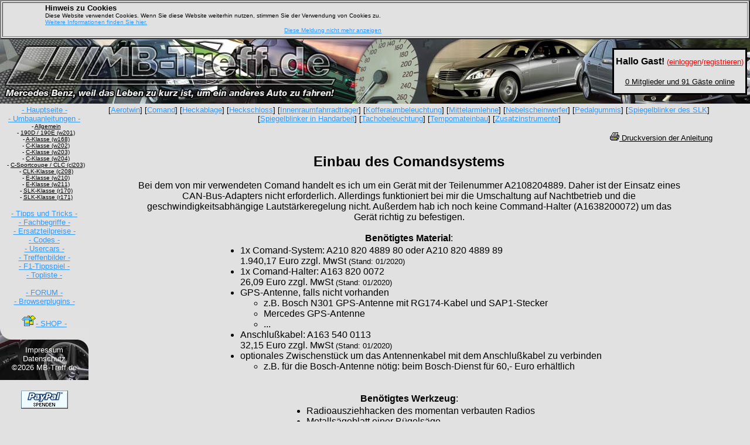

--- FILE ---
content_type: text/html
request_url: https://www.mb-treff.de/anleitungen/w168/comand/index.php
body_size: 26184
content:
<!-- Allgemeiner Fehler! Quelltext für diese Datei nicht vorhanden! -->


























































































































































































<!-- Dieser Quellcode ist Eigentum von MB-Treff.de und laut § 69 a UrhG als Gedankengut geschützt! -->
<!-- Gemäß § 16 UrhG bedarf es einer Einverständniserklärung bei Fremd-Nutzung dieses Gedankenguts! -->
<!-- Diese Einverständniserklärung ist NICHT gegeben und wird bei Zuwiderhandlung verfolgt! -->
<!DOCTYPE HTML PUBLIC "-//W3C//DTD HTML 4.01 Transitional//EN">
<html><head><title>MB-Treff.de | Umbauanleitungen | A-Klasse(w168) | Comand-System nachrüsten</title><LINK href="https://www.mb-treff.de/style.css" type="text/css" rel="stylesheet"><Link Rel="Shortcut Icon" href="https://www.mb-treff.de/favicon.ico">
	<link rel="stylesheet" href="https://www.mb-treff.de/menue/lightbox/lightbox.css" type="text/css" media="screen" />
	<link rel="search" type="application/opensearchdescription+xml" title="MB-Treff.de" href="https://www.mb-treff.de/plugins/firefox-search-plugin/search-plugin.xml">
	<meta http-equiv="Content-Type" content="text/html; charset=latin1">
	<!-- Google+: Dieses Tag in den Head-Bereich des Dokuments einfügen -->
	<link href="https://plus.google.com/116611851834245785408" rel="publisher" />
</head><!-- ;initLightbox() -->
<body onload="countdown('2024', '05', '17', '17', '0', '0', '0', '0')" bgcolor="#E1E1E1" text="#000000" LINK="#3399ff" VLINK="#3399ff" ALINK="#3399ff" style="margin: 0">
<!-- RECHTSKLICK <SCRIPT type="text/JavaScript" src="https://www.mb-treff.de/menue/link.js"></SCRIPT> -->
<SCRIPT type="text/JavaScript" src="https://www.mb-treff.de/menue/counter.js"></SCRIPT>
<script type="text/javascript" src="https://www.mb-treff.de/menue/lightbox/prototype.js"></script>
<script type="text/javascript" src="https://www.mb-treff.de/menue/lightbox/scriptaculous.js?load=effects"></script>
<script type="text/javascript" src="https://www.mb-treff.de/menue/lightbox/lightbox.js"></script>
<script type="text/javascript" src="https://www.mb-treff.de/menue/fitonpage.js"></script>

<table width="100%" border=2 bgcolor="#E1E1E1">
<tr><td>
<table border=0 cellspacing=0 cellpadding=0>
<tr>
	<td width=10%>&nbsp;</td>
	<td>
		<font size=1 face="Comic Sans MS, Arial">
		<font size=2><b>Hinweis zu Cookies</b></font>
		<br>Diese Website verwendet Cookies. Wenn Sie diese Website weiterhin nutzen, stimmen Sie der Verwendung von Cookies zu.
		<br><a href="http://www.mb-treff.de/cookies.php"><font color="#3399ff">Weitere Informationen finden Sie hier.</font></a> 
		</font>
	</td>
	<td width=10%>&nbsp;</td>
</tr>
<tr>
	<td width=10%>&nbsp;</td>
	<td align=right>
		<font size=1 face="Comic Sans MS, Arial"><a href="/anleitungen/w168/comand/index.php?cookiesAllowed=1"><font color="#3399ff">Diese Meldung nicht mehr anzeigen</font></a></font>
	</td>
	<td width=10%>&nbsp;</td>
</tr>
</table></td>
</tr></table><TABLE style="background-image:url(https://www.mb-treff.de/menue/header.jpg); background-repeat:repeat; height:110px;" cellSpacing=0 width="100%" cellPadding=0 border=0 bgcolor="#E1E1E1">
  <TBODY>
  <tr>
	<td width="100">&nbsp;</td>
	<td align="left" width="520">&nbsp;</td>
	<td align="center">
<!--		<table align="center" style="border-color:#000000; border-collapse:collapse;" bgcolor="#E1E1E1" border="2" cellspacing="0" cellpadding="0"><tr align="center"><td nowrap><FONT size="1" face="Arial">&nbsp;&nbsp;&nbsp;<b><a href="https://www.mb-treff.de/forum/thread.php?id=13790" target="_top"><font color="#000000">Das 33. MB-Treff.de Treffen</font></a>&nbsp;&nbsp;&nbsp;<br></font><FONT size="1" face="Arial"><span name="countdown" id="countdown">&nbsp;</span></font></b></td></tr></table> -->
<!--		<table align="center" style="border-color:#000000; border-collapse:collapse;" bgcolor="#E1E1E1" border="2" cellspacing="0" cellpadding="0"><tr align="center"><td nowrap><b><FONT size="2" face="Arial" color="red">Geplante Serverdowntime!<br>Heute für ca. 30 Minuten</font></b></td></tr></table> -->
<font size="1">&nbsp;</font></td>
	<td width=230>	<table style="height:80px; border-color:#000000; border-collapse:collapse;" bgcolor="#E1E1E1" border="3" cellspacing="0" cellpadding="0" width="100%"><tr>
		<td><center><Font Size=3 Face="Arial"><B>Hallo Gast!</b> <font size="-1" color=red>(<a target="_top" href="https://www.mb-treff.de/forum/login.php"><font color=red><u>einloggen</u></font></a>/<a target="_top" href="https://www.mb-treff.de/forum/register.php"><font color=red><u>registrieren</u></font></a>)</font></font></center><br><center><Font Size=2 Face="Arial"><a target="_top" href="https://www.mb-treff.de/forum/online.php"><font color=#000000>0 Mitglieder und 91 Gäste online</font></a></font></center>		</td>
	</tr></table>
	</td>
	<td width=5>&nbsp;</td>
</tr></TBODY></TABLE>


<!-- HEADER Ende -->

<!-- MENÜ Anfang -->
	<TABLE cellSpacing=0 cellPadding=0 width="95%" border=0>
	<TBODY>
	<TR>
		<TD height="3" width=151><IMG height=1 src="https://www.mb-treff.de/menue/blank.gif" width=151 border=0 alt=""></TD>
		<TD height="3"><IMG height=1 src="https://www.mb-treff.de/menue/blank.gif" width=29 border=0 alt=""></TD>
		<TD height="3"><IMG height=1 src="https://www.mb-treff.de/menue/blank.gif" width=590 border=0 alt=""></TD>
	</TR>
	<TR>
		<TD vAlign="top" bgColor="#E1E1E1">
		<TABLE cellSpacing="0" cellPadding="0" width="151" bgColor="#E1E1E1" border="0">
        <TBODY>
        <TR>
          <TD width=151><center><FONT size="2" face="Comic Sans MS, Arial">
	<a target="_top" href="https://www.mb-treff.de/main.php"><font color="#3399ff">- Hauptseite -</font></a>
	<br><a target="_top" href="https://www.mb-treff.de/anleitungen/index.php"><font color="#3399ff">- Umbauanleitungen -</font></a>
	<font size="1"><br>&nbsp;&nbsp;- <a target="_self" href="https://www.mb-treff.de/anleitungen/allgemein/index.php">Allgemein</a><br>&nbsp;&nbsp;- <a target="_self" href="https://www.mb-treff.de/anleitungen/w201/index.php">190D / 190E (w201)</a><br>&nbsp;&nbsp;- <a target="_self" href="https://www.mb-treff.de/anleitungen/w168/index.php">A-Klasse (w168)</a><br>&nbsp;&nbsp;- <a target="_self" href="https://www.mb-treff.de/anleitungen/w202/index.php">C-Klasse (w202)</a><br>&nbsp;&nbsp;- <a target="_self" href="https://www.mb-treff.de/anleitungen/w203/index.php">C-Klasse (w203)</a><br>&nbsp;&nbsp;- <a target="_self" href="https://www.mb-treff.de/anleitungen/w204/index.php">C-Klasse (w204)</a><br>&nbsp;&nbsp;- <a target="_self" href="https://www.mb-treff.de/anleitungen/cl203/index.php">C-Sportcoupe / CLC (cl203)</a><br>&nbsp;&nbsp;- <a target="_self" href="https://www.mb-treff.de/anleitungen/c208/index.php">CLK-Klasse (c208)</a><br>&nbsp;&nbsp;- <a target="_self" href="https://www.mb-treff.de/anleitungen/w210/index.php">E-Klasse (w210)</a><br>&nbsp;&nbsp;- <a target="_self" href="https://www.mb-treff.de/anleitungen/w211/index.php">E-Klasse (w211)</a><br>&nbsp;&nbsp;- <a target="_self" href="https://www.mb-treff.de/anleitungen/r170/index.php">SLK-Klasse (r170)</a><br>&nbsp;&nbsp;- <a target="_self" href="https://www.mb-treff.de/anleitungen/r171/index.php">SLK-Klasse (r171)</a><br></font><br><a target="_top" href="https://www.mb-treff.de/tipps-tricks/index.php"><font color="#3399ff">- Tipps und Tricks -</font></a><br><a target="_top" href="https://www.mb-treff.de/fachbegriffe.php"><font color="#3399ff">- Fachbegriffe -</font></a>
	<br><a target="_top" href="https://www.mb-treff.de/ersatzteilpreise/index.php"><font color="#3399ff">- Ersatzteilpreise -</font></a>
	<br><a target="_top" href="https://www.mb-treff.de/scodes/index.php"><font color="#3399ff">- Codes -</font></a>
	<br><a target="_top" href="https://www.mb-treff.de/usercars/index.php"><font color="#3399ff">- Usercars -</font></a>
	<br><a target="_top" href="https://www.mb-treff.de/treffen/index.php"><font color="#3399ff">- Treffenbilder -</font></a>
	<br><a target="_top" href="https://www.mb-treff.de/tippspiel/f1/index.php"><font color="#3399ff">- F1-Tippspiel -</font></a><br><a target="_blank" href="http://www.deine-eigene-topliste.de/mb-treff/toplist.pl"><font color="#3399ff">- Topliste -</font></a><br><br><a target="_top" href="https://www.mb-treff.de/forum/main.php"><font color="#3399ff">- FORUM -</font></a>
	<br><a target="_top" href="https://www.mb-treff.de/plugins/index.php"><font color="#3399ff">- Browserplugins -</font></a>

	<br><br><a target="_top" href="https://www.mb-treff.de/shop.php"><IMG src="https://www.mb-treff.de/menue/shop.gif" border=0 alt="Fan-Shop"><font color="#3399ff">- SHOP -</font></a>
	</font></center></TD></TR>
	  <TR>
		<TD vAlign="middle" style="background-image:url(https://www.mb-treff.de/menue/footer.jpg)" bgColor=#E1E1E1 width="151" height="91">
		<center><font face="Comic Sans MS, Arial" size="2">
		<br><A target="_top" class=footer href="https://www.mb-treff.de/impressum.php"><font color="#FFFFFF">Impressum</font></a>
		<br><A target="_top" class=footer href="https://www.mb-treff.de/datenschutz.php"><font color="#FFFFFF">Datenschutz</font></a>
		<br><A target="_top" class=footer href="https://www.mb-treff.de/copyright.php"><font color="#FFFFFF">©2026 MB-Treff.de</font></a>
		</font></center>
		</TD>
	  </TR>
	  </TBODY></TABLE>
	
	<!-- PAYPAL START -->
	<form action="https://www.paypal.com/cgi-bin/webscr" method="post">
	<p align="center">
	<input type="hidden" name="cmd" value="_s-xclick">
	<input type="image" STYLE="width:80px; height:31px;" src="https://www.mb-treff.de/spende/button_small.gif" name="submit" alt="Unterstürzen Sie uns mit einer kleinen Spende, damit sich für uns wenigstens die Webspace- und Traffickosten decken!">
	<input type="hidden" name="encrypted" value="-----BEGIN [base64]/T5IGdVjl7SoSARG6gQl4va3qQSXEESsUiboFCWa4rx1Lwo26GJrlVgXuzJ8uYfkP+KgEx91nXaXMWZuVMWXVzb3E/[base64]/KmcohIYGxaB19qVeLNhJREOTiKQBPsWFgHlMNZCWg85ulIDUWF+D7EGuBUnjmW3K5eP8jnIzp0i7DFP2RJM2Eu7hjkFe9khfUtdkfeLeIG8apkasTiYdL6lKH0OnDbqdGXqxQ8KW1DStm1C4Xux2bgSD0ov4n9h9tIqL9hSRb2Nlg/[base64]/ETMS1ycjtkpkvjXZe9k+6CieLuLsPumsJ7QC1odNz3sJiCbs2wC0nLE0uLGaEtXynIgRqIddYCHx88pb5HTXv4SZeuv0Rqq4+axW9PLAAATU8w04qqjaSXgbGLP3NmohqM6bV9kZZwZLR/klDaQGo1u9uDb9lr4Yn+rBQIDAQABo4HuMIHrMB0GA1UdDgQWBBSWn3y7xm8XvVk/UtcKG+wQ1mSUazCBuwYDVR0jBIGzMIGwgBSWn3y7xm8XvVk/[base64]/zANBgkqhkiG9w0BAQUFAAOBgQCBXzpWmoBa5e9fo6ujionW1hUhPkOBakTr3YCDjbYfvJEiv/2P+IobhOGJr85+XHhN0v4gUkEDI8r2/rNk1m0GA8HKddvTjyGw/XqXa+LSTlDYkqI8OwR8GEYj4efEtcRpRYBxV8KxAW93YDWzFGvruKnnLbDAF6VR5w/[base64]-----END PKCS7-----">
	</p>
	</form>
	<!-- PAYPAL ENDE --><center><!-- FACEBOOK START -->
	<iframe align="center" src="http://www.facebook.com/plugins/like.php?href=http%3A%2F%2Fwww.facebook.com%2Fpages%2FMB-Treffde-Der-Treffpunkt-f%25C3%25BCr-alle-Mercedes-Fahrer%2F185407518180876&amp;layout=button_count&amp;show_faces=true&amp;width=150&amp;action=like&amp;colorscheme=light&amp;height=80" scrolling="no" frameborder="0" style="border:none; overflow:hidden; width:150px; height:25px;" allowTransparency="true"></iframe>
	<!-- FACEBOOK ENDE --></TD>
		<TD><IMG alt="" height=1 src="https://www.mb-treff.de/menue/blank.gif" width="10" border="0"></TD>
	<TD vAlign="top" rowSpan="3">
	<!-- MENÜ Ende --><LINK href="https://www.mb-treff.de/forum/stylesets/set_1/styles.css" type=text/css rel=stylesheet><!-- SUBMENÜ Anfang -->
<center><FONT size="2" face="Comic Sans MS, Arial">[<a target="_top" href="https://www.mb-treff.de/anleitungen/w168/aerotwin/index.php"><font color="#3399ff">Aerotwin</font></a>] [<a target="_top" href="https://www.mb-treff.de/anleitungen/w168/comand/index.php"><font color="#3399ff">Comand</font></a>] [<a target="_top" href="https://www.mb-treff.de/anleitungen/w168/heckablage/index.php"><font color="#3399ff">Heckablage</font></a>] [<a target="_top" href="https://www.mb-treff.de/anleitungen/w168/heckschloss/index.php"><font color="#3399ff">Heckschloss</font></a>] [<a target="_top" href="https://www.mb-treff.de/anleitungen/w168/innenraumfahrradtraeger/index.php"><font color="#3399ff">Innenraumfahrradträger</font></a>] [<a target="_top" href="https://www.mb-treff.de/anleitungen/w168/kofferaumbeleuchtung/index.php"><font color="#3399ff">Kofferaumbeleuchtung</font></a>] [<a target="_top" href="https://www.mb-treff.de/anleitungen/w168/mittelarmlehne/index.php"><font color="#3399ff">Mittelarmlehne</font></a>] [<a target="_top" href="https://www.mb-treff.de/anleitungen/w168/nebelscheinwerfereinbau/index.php"><font color="#3399ff">Nebelscheinwerfer</font></a>] [<a target="_top" href="https://www.mb-treff.de/anleitungen/w168/pedalgummis/index.php"><font color="#3399ff">Pedalgummis</font></a>] [<a target="_top" href="https://www.mb-treff.de/anleitungen/w168/spiegelblinker/index.php"><font color="#3399ff">Spiegelblinker des SLK</font></a>] [<a target="_top" href="https://www.mb-treff.de/anleitungen/w168/spiegelblinker-handarbeit/index.php"><font color="#3399ff">Spiegelblinker in Handarbeit</font></a>] [<a target="_top" href="https://www.mb-treff.de/anleitungen/w168/tachobeleuchtung/index.php"><font color="#3399ff">Tachobeleuchtung</font></a>] [<a target="_top" href="https://www.mb-treff.de/anleitungen/w168/tempomateinbau/index.php"><font color="#3399ff">Tempomateinbau</font></a>] [<a target="_top" href="https://www.mb-treff.de/anleitungen/w168/zusatzinstrumente/index.php"><font color="#3399ff">Zusatzinstrumente</font></a>] </font></center>
<!-- SUBMENÜ Ende -->	    <script type="text/javascript">
	      function openWin(url, windowname) {
	        newWin=window.open(url, windowname, "scrollbars=yes,width=660,height=540");
	        newWin.focus()
	      }
	    </SCRIPT>
		<p align="right"><font size="2"><A href="javascript:openWin('index.php?action=print','print_window')"><img src="https://www.mb-treff.de/forum/themes/drucken.gif" alt="Druckversion der Anleitung" border=0><font color="#000000"> Druckversion der Anleitung</font></A></font></p><table align=center width="90%">
<tr>
<td>
<center><b><font face="Comic Sans MS, Arial" size="".$text_size.""><font size="+2">Einbau des Comandsystems</font></b>
<br><br>Bei dem von mir verwendeten Comand handelt es ich um ein Gerät mit der Teilenummer 
A2108204889. Daher ist der Einsatz eines CAN-Bus-Adapters nicht 
erforderlich. Allerdings funktioniert bei mir die Umschaltung auf 
Nachtbetrieb und die geschwindigkeitsabhängige Lautstärkeregelung 
nicht. Außerdem hab ich noch keine Command-Halter (A1638200072) um 
das Gerät richtig zu befestigen.

<br><br><B>Ben&ouml;tigtes Material</B>: 
<table><tr><td>
<ul><li>1x Comand-System: A210 820 4889 80 oder A210 820 4889 89<br>1.940,17 Euro zzgl. MwSt <FONT size="-1">(Stand: 01/2020)</FONT></li>
<li>1x Comand-Halter: A163 820 0072<br>26,09 Euro zzgl. MwSt <FONT size="-1">(Stand: 01/2020)</FONT></li>
<li>GPS-Antenne, falls nicht vorhanden
<ul><li>z.B. Bosch N301 GPS-Antenne mit RG174-Kabel und SAP1-Stecker</li>
<li>Mercedes GPS-Antenne</li>
<li>...</li></ul></li>
<li>Anschlußkabel: A163 540 0113<br>32,15 Euro zzgl. MwSt <FONT size="-1">(Stand: 01/2020)</FONT></li>
<li>optionales Zwischenstück um das Antennenkabel mit dem Anschlußkabel zu verbinden
<ul><li>z.B. für die Bosch-Antenne nötig: beim Bosch-Dienst für 60,- Euro erhältlich</li></ul></li>
</ul>
</td></tr></table>

<br><B>Ben&ouml;tigtes Werkzeug</B>: 
<table><tr><td>
<ul><li>Radioausziehhacken des momentan verbauten Radios</li>
<li>Metallsägeblatt einer Bügelsäge</li>
<li>langstielige Beißzange oder Ähnliches</li>
<li>optional einen Dremel (erleichtert die Arbeit)</li>
<li>Schleifpapier</li>
<li>Schraubendreher</li>
<li>altes Kabel eines PC-Gehäuses mit
<br>Stecker (Reset-Taster, HDD-LED,..) oder Ähnliches</li>
</ul>
</td></tr></table>

<br><br><br><B>Schacht vorbereiten</B>
<br><br>Zuerst einmal alles ausbauen, was zur Zeit im DIN-Schacht 
steckt. Bei mir war das ein Audio 10 CD und der CD-Halter mit 
Cup-Holder.
<br>Anschließend führen wir am besten die 
Anschlußkabel für das Radio durch den unteren Einschnitt im Schacht 
da das Comand seine Anschlüsse weiter unten hat.

<br><br><br><img src="./w168_comand_01.jpg" border="0" alt="Anleitungen | Mercedes A-Klasse (w168) | Comand-System nachrüsten: Bild 0">
<br><br>Nun wird es Zeit die auf dem Foto abgebildeten 
Stege zu entfernen. Dazu eignet sich z.B. ein Metallsägeblatt einer 
Bügelsäge.

<br><br><br><img src="./w168_comand_02.jpg" border="0" alt="Anleitungen | Mercedes A-Klasse (w168) | Comand-System nachrüsten: Bild 1">
<br><br>Als Nächstes entfernen wir die Stege auf der Innenseite. Dazu hab ich auch das Metallsägeblatt verwendet.

<br><br><br><img src="./w168_comand_03.jpg" border="0" alt="Anleitungen | Mercedes A-Klasse (w168) | Comand-System nachrüsten: Bild 2">
<br><br>Der Steg an der Rückwand ist etwas schwieriger. 
Ich habe erstmal große Stücke mit einer langstieligen Beißzange 
entfernt und dann mit einem kleinen Elektroschleifer mit Sägeaufsatz 
hinten bündig mit der oberen Plastikplatte den Steg entfernt. Alles 
was hier gelb abgeklebt ist muss noch weg.
<br>Letztlich sollte man noch alle scharfen Kanten 
abschmirgeln damit sich nicht die Kabel irgendwo aufscheuern können.


<br><br><br><B>Vorbereitung von Comand und Kabeln</B>
<br><br><img src="./w168_comand_04.jpg" border="0" alt="Anleitungen | Mercedes A-Klasse (w168) | Comand-System nachrüsten: Bild 3">
<br><br>Zuerst entfernen wir mal die seitlichen Winkel mit einem Torx T8
<br>Danach die Plastikblende, die über die Frontblende hinaus ragt.
<br>Das Gyroskop sollte auf 25 Grad stehen (Gelbes Teil auf dem Comand).

<br><br><br>Zu den Kabeln: 
<br><br><img src="./w168_comand_05.jpg" border="0" alt="Anleitungen | Mercedes A-Klasse (w168) | Comand-System nachrüsten: Bild 4">
<br><br>Mein Comand erwartet das Geschwindigkeitssignal auf C2 Pin6. Am ISO-Stecker liegt das 
Geschwindigkeitssignal aber auf A1. Daher habe ich einfach das grüne 
Kabel aufgetrennt und ein Kabel aus einem alten Rechnergehäuse 
reingelötet (z.B. Reset-Taster oder HD-LED). Dieses Kabel hat genau 
den passenden Pin-Abstand für den C2-Anschluß des Comand.


<br><br><br><B>GPS-Antenne verlegen</B>
<br><br>Da in meinem Fahrzeug keine Antenne verbaut war hab ich mir eine GPS-Antenne besorgt. Dazu dann das 
Anschlußkabel A1635400113 von Mercedes und ein Zwischenstück um das 
Antennenkabel mit dem Anschlußkabel zu verbinden.

<br><br><br><img src="./w168_comand_06.jpg" border="0" alt="Anleitungen | Mercedes A-Klasse (w168) | Comand-System nachrüsten: Bild 5">
<br><br>Unter dem Lenkrad die beiden markierten Schrauben herausdrehen.

<br><br><br><img src="./w168_comand_07.jpg" border="0" alt="Anleitungen | Mercedes A-Klasse (w168) | Comand-System nachrüsten: Bild 6">
<br><br>Danach den seitlichen Luftregler abziehen und die 
große, umrandete Abdeckung abziehen. Diese ist einfach nur an ein 
paar Stellen eingeclipst. Darunter werden dann die Schrauben A 
(Kombiinstrument) und B (Abdeckung Kombiinstrument) frei. Außerdem 
taucht die linke Schraube für die Mittelabdeckung auf.

<br><br><br><img src="./w168_comand_08.jpg" border="0" alt="Anleitungen | Mercedes A-Klasse (w168) | Comand-System nachrüsten: Bild 7">
<br><br>Nun können wir die Abdeckung des Kombiinstruments entfernen indem wir die 
Schrauben B lösen und die Abdeckung zu uns ziehen und dann nach oben abheben.

<br><br><br><img src="./w168_comand_09.jpg" border="0" alt="Anleitungen | Mercedes A-Klasse (w168) | Comand-System nachrüsten: Bild 8">
<br><br>Nun lösen wir die Schrauben A. Danach kleben wir 
die Antenne auf das Kombiinstrument (KI) und fädeln das Kabel an der 
rechten KI-Halterung vorbei. Dazu muss das KI etwas aus seiner 
Halterung gehoben werden. Das Kabel kann dann auf Höhe des 
Lüftungsgitters in den Mittelschacht verlegt werden. Funktioniert 
dies nicht muss noch die Mittelabdeckung gelöst werden.

<br><br><br><img src="./w168_comand_10.jpg" border="0" alt="Anleitungen | Mercedes A-Klasse (w168) | Comand-System nachrüsten: Bild 9">
<br><br>Dazu entfernen wir die Airbag-Abdeckung indem wir den Lüftungsregler Rechts und dann
die Schrauben A und B entfernen und dann den Sicherungsstift bei B ca. 2-3cm nach 
unten Ziehen. Danach lösen wir die Schrauben C und D. Die Abdeckung 
ist nun an einigen Stellen angeclipst. Am Besten löst man die 
Abdeckung von Links beginnend und nachdem alle Clipse frei sind 
schiebt man die komplette Abdeckung nach Rechts weg.

<br><br><br><img src="./w168_comand_11.jpg" border="0" alt="Anleitungen | Mercedes A-Klasse (w168) | Comand-System nachrüsten: Bild 10">
<br><br>Nun müssen nur noch die Schrauben A der Mittelblende gelöst werden.
<br>Zusammenbau einfach in umgekehrter Reihenfolge. Fertig.


<br><br><br><B>Comand anschliessen</B>
<br><br><img src="./w168_comand_12.jpg" border="0" alt="Anleitungen | Mercedes A-Klasse (w168) | Comand-System nachrüsten: Bild 11">
<br><br>An das Comand wird einfach der normale ISO-Stecker in die unterste Buchse gesteckt.
<br>Der Radimpuls kommt auf A1 an und wird dort für die geschwindigkeitsabhängige 
Lautstärkeregelung (GAL) verwendet. Dieses Signal brauchen wir auf C2 Pin6.

<br><br><br><img src="./w168_comand_13.jpg" border="0" alt="Anleitungen | Mercedes A-Klasse (w168) | Comand-System nachrüsten: Bild 12">
<br><br>Die restlichen Anschlüsse sind einmal für die GPS-Antenne und einmal für die normale Radio-Antenne.

<br><br><br><img src="./w168_comand_14.jpg" border="0" alt="Anleitungen | Mercedes A-Klasse (w168) | Comand-System nachrüsten: Bild 13">
<br><br>Danach können wir das Comand einfach in den Schacht schieben und fertig ist der Navi-Elch.
<br>Bis die ersten Satelliten auftauchen dauert es allerdings ein paar Minuten.

<br><br><br><B>Anschlussbelegung Comand</B>
<br>Die Steckerbelegung des Comand können Sie <a href="https://www.mb-treff.de/tipps-tricks/allgemein/audio10-aps30-comand/index.php">hier</a> sehen.

<br><br><br>Viel Spaß bei‘m Einbau und einen Dank an Heiko für die tolle Anleitung!

</center>
</td>
</tr>
</table>
</center><p align="center"><A HREF="https://www.mb-treff.de/forum/bclick.php?id=13" TARGET="_blank"><IMG SRC="http://www.bildkontakte.de/images/banner/200601/468_60_romantik_2.gif" border=0 WIDTH="468" HEIGHT="60" title="Alle Anzeigen mit Bild - Kostenlos singles treffen." alt="Alle Anzeigen mit Bild - Kostenlos singles treffen."></A></p><p align="center"><br><br><FONT size="3" face="Comic Sans MS, Arial"><a href="https://www.mb-treff.de/anleitungen/w168/index.php"> _-= zurück =-_ </a></font></p><HR width="90%">
<P align=center><FONT size="3" face="Comic Sans MS, Arial">Alle Anleitungen sind Eigentum von MB-Treff.de bzw. der jeweiligen Autoren und wurden mit der Genehmigung der Autoren online gestellt.
<br>Die Anleitungen sind somit nach §2 ff. UrhG urgeberrechtlich geschützt.
<br>Eine Vervielfältigung, insbesondere der Verkauf von Anleitungen aus MB-Treff.de ist verboten.
<br>Zuwiderhandlungen werden strafrechtlich verfolgt.</FONT></P>
<HR width="90%">
<P align=center><FONT size="3" face="Comic Sans MS, Arial">Ich übernehme keinerlei Garantie und Haftung für die oben genannte Anleitung. 
<br>Auch für eine eventuelle Verletzung der KFZ-Zulassungsbedingungen übernehme ich keinerlei Haftung.
<br><br>Die angegebenen Preise sind die, welche der Author bezahlt hat bzw. in der Datenbank hinterlegt sind. Preisänderungen vorbehalten!</font></P>
<P align=center><FONT size="2" face="Comic Sans MS, Arial">Der Name "Mercedes", der 
"Mercedes"-Schriftzug, das "Mercedes"-Logo, die Typenbezeichnungen usw. sind 
sämtlich © bzw. ®&nbsp;der Daimler-Chrysler-AG.</FONT></P>
<hr>
<center><FONT size="3" face="Comic Sans MS, Arial">Meinungen und Kommentare einfach ins Forum <a target="_top" href="https://www.mb-treff.de/forum/main.php"><font color="#3399ff">posten</font></a>.</font></center>
<br></TD></TR>
<TR><TD vAlign="top" align="center" bgColor="#E1E1E1" height="3"><IMG alt="" height="1" src="https://www.mb-treff.de/menue/blank.gif" width="1" border="0"></TD></TR>
</TBODY></TABLE></body>
</html>

--- FILE ---
content_type: text/css
request_url: https://www.mb-treff.de/style.css
body_size: 3367
content:
BODY {
/*	scrollbar-base-color:#cccccc;
	scrollbar-track-color:#E1E1E1;
	scrollbar-face-color:#FARBE;
	scrollbar-highlight-color:#FARBE;
	scrollbar-3d-light-color:#FARBE;
	scrollbar-dark-shadow-color:#FARBE;
	scrollbar-shadow-color:#FARBE;
	scrollbar-arrow-color:#000000
*/
}
A.menue:link {
	COLOR: #108CC6; TEXT-DECORATION: none
}
A.menue:active {
	COLOR: #108CC6; TEXT-DECORATION: none
}
A.menue:visited {
	COLOR: #108CC6; TEXT-DECORATION: none
}
A.menue:hover {
	COLOR: #0000FF; TEXT-DECORATION: underline
}
A.menue2:link {
	COLOR: #108CC6; TEXT-DECORATION: none
}
A.menue2:active {
	COLOR: #108CC6; TEXT-DECORATION: none
}
A.menue2:visited {
	COLOR: #108CC6; TEXT-DECORATION: none
}
A.menue2:hover {
	COLOR: #0000FF; TEXT-DECORATION: underline
}
A.menue3:link {
	COLOR: #108CC6; TEXT-DECORATION: none
}
A.menue3:active {
	COLOR: #108CC6; TEXT-DECORATION: none
}
A.menue3:visited {
	COLOR: #108CC6; TEXT-DECORATION: none
}
A.menue3:hover {
	COLOR: #0000FF; TEXT-DECORATION: underline
}
FONT.mselect {
	FONT-WEIGHT: bold; FONT-SIZE: 14px; FONT-FAMILY: Comic Sans MS,Arial; COLOR: #0000FF;
}
FONT.menue {
	FONT-WEIGHT: bold; FONT-SIZE: 14px; FONT-FAMILY: Comic Sans MS,Arial; COLOR: #108CC6;
}
FONT.m2select {
	FONT-WEIGHT: bold; FONT-SIZE: 16px; FONT-FAMILY: Comic Sans MS,Arial; COLOR: #0000FF;
}
FONT.menue2 {
	FONT-WEIGHT: bold; FONT-SIZE: 16px; FONT-FAMILY: Comic Sans MS,Arial; COLOR: #108CC6;
}
FONT.m3select {
	FONT-WEIGHT: bold; FONT-SIZE: 12px; FONT-FAMILY: Comic Sans MS,Arial; COLOR: #0000FF;
}
FONT.menue3 {
	FONT-WEIGHT: bold; FONT-SIZE: 12px; FONT-FAMILY: Comic Sans MS,Arial; COLOR: #108CC6;
}
FONT.text {
	FONT-SIZE: 14px; FONT-FAMILY: Comic Sans MS,Arial; COLOR: #000000;
}
FONT.textfett {
	FONT-WEIGHT: bold; FONT-SIZE: 14px; FONT-FAMILY: Comic Sans MS,Arial; COLOR: #000000;
}
FONT.ueberschrift {
	FONT-WEIGHT: bold; FONT-SIZE: 18px; FONT-FAMILY: Comic Sans MS,Arial; COLOR: #000000;
}
A.link:link {
	COLOR: #108CC6; TEXT-DECORATION: underline
}
A.link:active {
	COLOR: #108CC6; TEXT-DECORATION: underline
}
A.link:visited {
	COLOR: #108CC6; TEXT-DECORATION: underline
}
A.link:hover {
	COLOR: #0000FF; TEXT-DECORATION: underline
}
A.footer:link {
	COLOR: #000000; TEXT-DECORATION: none
}
A.footer:active {
	COLOR: #000000; TEXT-DECORATION: none
}
A.footer:visited {
	COLOR: #000000; TEXT-DECORATION: none
}
A.footer:hover {
	COLOR: #000000; TEXT-DECORATION: underline
}
A.home:link {
	COLOR: #000000; TEXT-DECORATION: none
}
A.home:active {
	COLOR: #000000; TEXT-DECORATION: none
}
A.home:visited {
	COLOR: #000000; TEXT-DECORATION: none
}
A.home:hover {
	COLOR: #000000; TEXT-DECORATION: underline
}
.kontakt1 {
	FONT-SIZE: 12px; BORDER-LEFT-COLOR: #000000; BORDER-BOTTOM-COLOR: #cccccc; HEIGHT: 150px; WIDTH: 300px; BORDER-TOP-COLOR: #000000; FONT-FAMILY: Comic Sans MS,Arial; BACKGROUND-COLOR: #FFFFFF; BORDER-RIGHT-COLOR: #FFFFFF
}
.kontakt2 {
	FONT-SIZE: 12px; BORDER-LEFT-COLOR: #000000; BORDER-BOTTOM-COLOR: #cccccc; HEIGHT: 100px; WIDTH: 300px; BORDER-TOP-COLOR: #000000; FONT-FAMILY: Comic Sans MS,Arial; BACKGROUND-COLOR: #FFFFFF; BORDER-RIGHT-COLOR: #FFFFFF
}
INPUT.kontakt3 {
	FONT-SIZE: 12px; BORDER-LEFT-COLOR: #000000; BORDER-BOTTOM-COLOR: #cccccc; WIDTH: 160px; BORDER-TOP-COLOR: #000000; FONT-FAMILY: Comic Sans MS,Arial; BACKGROUND-COLOR: #FFFFFF; BORDER-RIGHT-COLOR: #FFFFFF
}
INPUT.button {
	font-family:  Comic Sans MS,Arial; font-size: 12px; font-style: normal; border: 1px #8492B5 solid; background-color: #F7F7FF; cursor: pointer
}


--- FILE ---
content_type: text/css
request_url: https://www.mb-treff.de/forum/stylesets/set_1/styles.css
body_size: 4788
content:

b {font-weight:bold;}
i {font-style:italic;}
.A  {background-color: #E1E1E1;}
.B  {background-color: #CCCCCC;}
.C  {background-color: #a8a8a8;}
TD {font-family:Verdana, Arial, Helvetica; font-weight:normal; font-style:normal;}
.tabBG {background-color: #000000;}
.t {font-family:Verdana, Arial, Helvetica;}
.t1 {font-family:Verdana, Arial, Helvetica; font-size: 10px;}
.t2 {font-family:Verdana, Arial, Helvetica; font-size: 12px;}
.t3 {font-family:Verdana, Arial, Helvetica; font-size: 14px;}

.tA1L {font-size: 10px; color: #000000; background-color: #E1E1E1; text-align:left;}
.tA1R {font-size: 10px; color: #000000; background-color: #E1E1E1; text-align:right;}
.tA1C {font-size: 10px; color: #000000; background-color: #E1E1E1; text-align:center;}
.tA2L {font-size: 12px; color: #000000; background-color: #E1E1E1; text-align:left;}
.tA2R {font-size: 12px; color: #000000; background-color: #E1E1E1; text-align:right;}
.tA2C {font-size: 12px; color: #000000; background-color: #E1E1E1; text-align:center;}
.tA3L {font-size: 14px; color: #000000; background-color: #E1E1E1; text-align:left;}
.tA3R {font-size: 14px; color: #000000; background-color: #E1E1E1; text-align:right;}
.tA3C {font-size: 14px; color: #000000; background-color: #E1E1E1; text-align:center;}

.tB1L {font-size: 10px; color: #000000; background-color: #CCCCCC; text-align:left;}
.tB1R {font-size: 10px; color: #000000; background-color: #CCCCCC; text-align:right;}
.tB1C {font-size: 10px; color: #000000; background-color: #CCCCCC; text-align:center;}
.tB2L {font-size: 12px; color: #000000; background-color: #CCCCCC; text-align:left;}
.tB2R {font-size: 12px; color: #000000; background-color: #CCCCCC; text-align:right;}
.tB2C {font-size: 12px; color: #000000; background-color: #CCCCCC; text-align:center;}
.tB3L {font-size: 14px; color: #000000; background-color: #CCCCCC; text-align:left;}
.tB3R {font-size: 14px; color: #000000; background-color: #CCCCCC; text-align:right;}
.tB3C {font-size: 14px; color: #000000; background-color: #CCCCCC; text-align:center;}

.tC1L {font-size: 10px; color: #000000; background-color: #a8a8a8; text-align:left;}
.tC1R {font-size: 10px; color: #000000; background-color: #a8a8a8; text-align:right;}
.tC1C {font-size: 10px; color: #000000; background-color: #a8a8a8; text-align:center;}
.tC2L {font-size: 12px; color: #000000; background-color: #a8a8a8; text-align:left;}
.tC2R {font-size: 12px; color: #000000; background-color: #a8a8a8; text-align:right;}
.tC2C {font-size: 12px; color: #000000; background-color: #a8a8a8; text-align:center;}
.tC3L {font-size: 14px; color: #000000; background-color: #a8a8a8; text-align:left;}
.tC3R {font-size: 14px; color: #000000; background-color: #a8a8a8; text-align:right;}
.tC3C {font-size: 14px; color: #000000; background-color: #a8a8a8; text-align:center;}

.codetitle {
    background: #a8a8a8;
    border:1px solid #000000;
    padding:5px;
    width:100%;
    font-weight:bold;
    text-align:left;
    margin-top:0px
}
.codediv {
    background: #FFFcdd;
    border: 1px solid #000000;
    border-top:0;
    padding:5px;
    overflow:auto;
    width:100%;
    height:50px;
    text-align:left;
    font-size:10px
}

a:link { 
        color: #000000;
        text-decoration: underline;
        }
a:visited {
        color: #000000;
        text-decoration: underline;
        }
a:active{
        color: #000000;
        text-decoration: underline;
        }
a:hover{
        color: #000000;
        text-decoration: underline;
        }
        
BODY {
        font-family:Verdana, Arial, Helvetica, sans-serif;
        font-size:10pt;
        color: #000000;
/*		scrollbar-base-color:#cccccc;
		scrollbar-track-color:#E1E1E1;
		scrollbar-face-color:#FARBE;
		scrollbar-highlight-color:#FARBE;
		scrollbar-3d-light-color:#FARBE;
		scrollbar-dark-shadow-color:#FARBE;
		scrollbar-shadow-color:#FARBE;
		scrollbar-arrow-color:#000000
*/
        }
.button {
        font-family: Verdana, Arial, Helvetica, sans-serif;
        font-size: 10pt;
        }


SELECT {
        BACKGROUND-COLOR: #FFFFFF;
        COLOR: #000000;
        FONT-FAMILY: Verdana, Arial, Helvetica, sans-serif;
        FONT-SIZE: 10px;
        }

OPTION {
        BACKGROUND-COLOR: #FFFFFF;
        COLOR: #000000; 
   FONT-FAMILY: Verdana, Arial, Helvetica, sans-serif;
        FONT-SIZE: 10px;
        }

INPUT {
        BACKGROUND-COLOR: #FFFFFF;
        COLOR: #000000; 
   FONT-FAMILY: Verdana, Arial, Helvetica, sans-serif;
        FONT-SIZE: 10px;
        }
INPUT.RADIO {
/*        BACKGROUND-COLOR: #FFFFFF;	*/
        COLOR: #000000; 
		FONT-FAMILY: Verdana, Arial, Helvetica, sans-serif;
        FONT-SIZE: 10px;
        }

TEXTAREA {
        BACKGROUND-COLOR: #FFFFFF;
        COLOR: #000000; 
		FONT-FAMILY: Verdana, Arial, Helvetica, sans-serif;
        FONT-SIZE: 12px;
        }

.helptext {
        font-family:Verdana, Arial, Helvetica, sans-serif;
        font-size:10pt;
        color: #000000;
        }


--- FILE ---
content_type: application/javascript
request_url: https://www.mb-treff.de/menue/fitonpage.js
body_size: 3044
content:
	var maxWidth = 640;

	var fitonpage_topbar_resized = "Bild wurde um %PERCENT% verkleinert. Klicke auf diese Leiste, um das Bild in Originalgröße (%OSIZE%) anzuzeigen.";
	var fitonpage_topbar_full = "Bild wird in Originalgröße (%OSIZE%) angezeigt. Klicke auf diese Leiste, um das Bild um %PERCENT% zu verkleinern (%RSIZE%).";

	var imageUrl = "http://www.mb-treff.de/menue/";
	
	var orgWidth = new Array();

	function fitonpage(thisId)
	{
		var thisBar = document.getElementById(thisId+'_div');
		var thisImage = document.getElementById(thisId+'_img');

		if (thisImage.width < maxWidth)
		{
            //image is small enough		
		}
		else if (thisImage.width > maxWidth || orgWidth[thisId] > maxWidth)
		{
			if (thisImage.width == maxWidth)
			{
				// resize to original width
				thisImage.width = orgWidth[thisId];
				
                var resize_height = Math.ceil((thisImage.height/thisImage.width)*maxWidth);
    			var resize_percent = Math.ceil(((thisImage.width-maxWidth)/thisImage.width)*100);
                var orig_width = thisImage.width;
                var orig_height = thisImage.height;

				var infomessage = fitonpage_topbar_full.replace('%RSIZE%', maxWidth+'x'+resize_height);
				infomessage = infomessage.replace('%OSIZE%', orig_width+'x'+orig_height);
				infomessage = infomessage.replace('%PERCENT%', resize_percent+'%');				           

				thisBar.style.fontSize = "11px";
				if (navigator.appName == "Microsoft Internet Explorer")
				{
					thisBar.style.width = thisImage.width;
				}
				else
				{
					thisBar.style.width = thisImage.width - 23;
				}
				thisBar.style.textAlign = "left";
				thisBar.style.background = 'url("' + imageUrl + 'information.gif") no-repeat scroll left center rgb(255, 255, 153)';
				thisBar.style.padding = "3px 3px 3px 20px";
				thisBar.style.margin = "0px";
				thisBar.style.cursor = "pointer";
//				thisBar.firstChild.nodeValue = infomessage;
				thisBar.innerHTML = infomessage;
			}
			else
			{
				// resize to maxWidth
                var resize_height = Math.ceil((thisImage.height/thisImage.width)*maxWidth);
    			var resize_percent = Math.ceil(((thisImage.width-maxWidth)/thisImage.width)*100);
                var orig_width = thisImage.width;
                var orig_height = thisImage.height;

				orgWidth[thisId] = thisImage.width;
				thisImage.width = maxWidth;

                var infomessage = fitonpage_topbar_resized.replace('%RSIZE%', maxWidth+'x'+resize_height);
				infomessage = infomessage.replace('%OSIZE%', orig_width+'x'+orig_height);
				infomessage = infomessage.replace('%PERCENT%', resize_percent+'%');				           

				thisBar.style.fontSize = "11px";
				if (navigator.appName == "Microsoft Internet Explorer")
				{
					thisBar.style.width = thisImage.width;
				}
				else
				{
					thisBar.style.width = thisImage.width - 23;
				}
				thisBar.style.textAlign = "left";
				thisBar.style.background = 'url("' + imageUrl + 'information.gif") no-repeat scroll left center rgb(255, 255, 153)';
				thisBar.style.padding = "3px 3px 3px 20px";
				thisBar.style.margin = "0px";
				thisBar.style.cursor = "pointer";
//				thisBar.firstChild.nodeValue = infomessage;
				thisBar.innerHTML = infomessage;
			}
		}
	}
